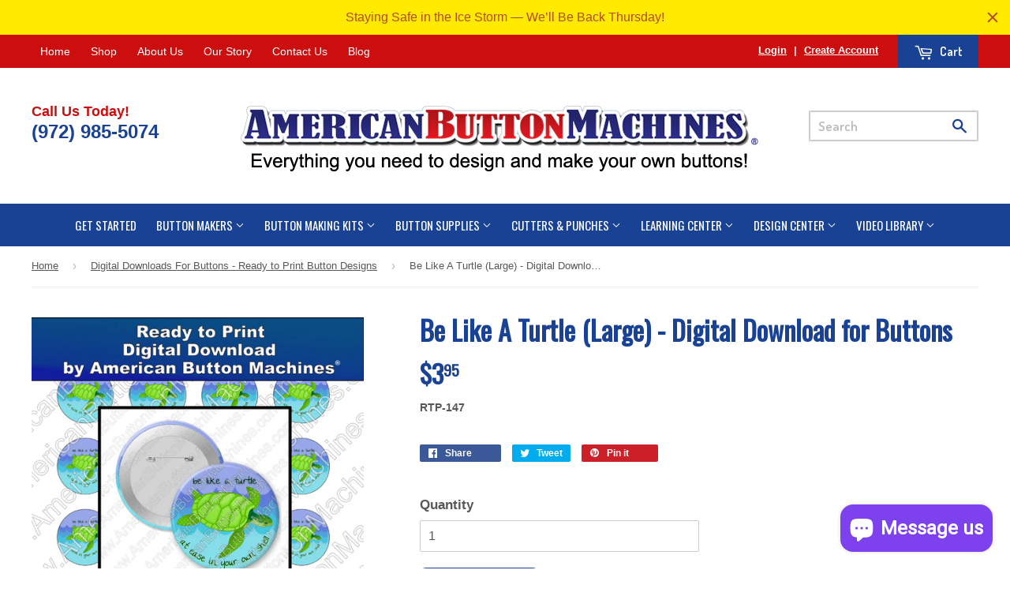

--- FILE ---
content_type: text/javascript; charset=utf-8
request_url: https://www.americanbuttonmachines.com/products/be-like-a-turtle-large-digital-download-for-buttons.js
body_size: 853
content:
{"id":4684992446561,"title":"Be Like A Turtle (Large) - Digital Download for Buttons","handle":"be-like-a-turtle-large-digital-download-for-buttons","description":"\u003cdiv\u003e\r\u003cspan\u003eReady to print button designs from ABM are perfectly sized, ready to print and press.\u003c\/span\u003e\u003cspan\u003e  \u003c\/span\u003e\u003cspan\u003eMaking the perfect button has never been easier!\u003c\/span\u003e\r\u003c\/div\u003e\r\u003cdiv\u003e\u003cspan\u003e\u003c\/span\u003e\u003c\/div\u003e\r\u003cdiv\u003e\r\u003cspan\u003eYou will receive a\u003c\/span\u003e \u003cspan\u003ehigh resolution (300dpi)\u003c\/span\u003e\u003cspan\u003e .pdf file by email in 1.75”, 2.25”, 3” and 3.5” that contains a full sheet of buttons for each design purchased.\u003c\/span\u003e\u003cspan\u003e \u003c\/span\u003e\u003cspan\u003eThe ABM watermark will be removed and images will be ready to print.\u003c\/span\u003e\r\u003c\/div\u003e\r\u003cdiv\u003e\u003cspan\u003e\u003c\/span\u003e\u003c\/div\u003e\r\u003cdiv\u003e\r\u003cspan\u003eBe sure you print each sheet “actual size” for best results.\u003c\/span\u003e\u003cspan\u003e  \u003c\/span\u003e\u003cspan\u003ePlease note, downloaded button designs are not refundable once purchased. \u003c\/span\u003e\r\u003c\/div\u003e","published_at":"2020-06-26T16:30:35-05:00","created_at":"2020-06-26T16:30:35-05:00","vendor":"American Button Machines","type":"Ready to Print - Digital Download","tags":["Digital Download_All","Digital Download_Animals","Readytoprint","spo-cs-disabled","spo-default","spo-disabled","spo-notify-me-disabled"],"price":395,"price_min":395,"price_max":395,"available":true,"price_varies":false,"compare_at_price":null,"compare_at_price_min":0,"compare_at_price_max":0,"compare_at_price_varies":false,"variants":[{"id":32484528193633,"title":"Default Title","option1":"Default Title","option2":null,"option3":null,"sku":"RTP-147","requires_shipping":false,"taxable":true,"featured_image":null,"available":true,"name":"Be Like A Turtle (Large) - Digital Download for Buttons","public_title":null,"options":["Default Title"],"price":395,"weight":0,"compare_at_price":null,"inventory_quantity":-7,"inventory_management":null,"inventory_policy":"deny","barcode":null,"requires_selling_plan":false,"selling_plan_allocations":[]}],"images":["\/\/cdn.shopify.com\/s\/files\/1\/1272\/4545\/products\/Digital_Download_Ready_To_Print_Like_a_Turtle_Large_585d9d53-09ee-4577-9d20-ec959d1f3996.png?v=1593207151"],"featured_image":"\/\/cdn.shopify.com\/s\/files\/1\/1272\/4545\/products\/Digital_Download_Ready_To_Print_Like_a_Turtle_Large_585d9d53-09ee-4577-9d20-ec959d1f3996.png?v=1593207151","options":[{"name":"Title","position":1,"values":["Default Title"]}],"url":"\/products\/be-like-a-turtle-large-digital-download-for-buttons","media":[{"alt":"Digital Download, Digital Download for Buttons, turtle, sea turtle, ocean","id":7676147630177,"position":1,"preview_image":{"aspect_ratio":1.0,"height":800,"width":800,"src":"https:\/\/cdn.shopify.com\/s\/files\/1\/1272\/4545\/products\/Digital_Download_Ready_To_Print_Like_a_Turtle_Large_585d9d53-09ee-4577-9d20-ec959d1f3996.png?v=1593207151"},"aspect_ratio":1.0,"height":800,"media_type":"image","src":"https:\/\/cdn.shopify.com\/s\/files\/1\/1272\/4545\/products\/Digital_Download_Ready_To_Print_Like_a_Turtle_Large_585d9d53-09ee-4577-9d20-ec959d1f3996.png?v=1593207151","width":800}],"requires_selling_plan":false,"selling_plan_groups":[]}

--- FILE ---
content_type: text/javascript; charset=utf-8
request_url: https://www.americanbuttonmachines.com/products/insureshield-shipping-insurance-product.js
body_size: 1182
content:
{"id":10295460823351,"title":"InsureShield® Shipping Insurance","handle":"insureshield-shipping-insurance-product","description":"Your purchase is protected against damage, loss and theft such as porch piracy.","published_at":"2025-10-06T11:51:10-05:00","created_at":"2025-10-06T11:51:10-05:00","vendor":"UPS","type":"Insurance","tags":["insureshield"],"price":100,"price_min":100,"price_max":5000,"available":true,"price_varies":true,"compare_at_price":null,"compare_at_price_min":0,"compare_at_price_max":0,"compare_at_price_varies":false,"variants":[{"id":51175881081143,"title":"$1.00","option1":"$1.00","option2":null,"option3":null,"sku":"UPSCInsureShield-P00-V001","requires_shipping":false,"taxable":false,"featured_image":null,"available":true,"name":"InsureShield® Shipping Insurance - $1.00","public_title":"$1.00","options":["$1.00"],"price":100,"weight":0,"compare_at_price":null,"inventory_quantity":-1257,"inventory_management":null,"inventory_policy":"continue","barcode":null,"requires_selling_plan":false,"selling_plan_allocations":[]},{"id":51175881113911,"title":"$2.00","option1":"$2.00","option2":null,"option3":null,"sku":"UPSCInsureShield-P00-V002","requires_shipping":false,"taxable":false,"featured_image":null,"available":true,"name":"InsureShield® Shipping Insurance - $2.00","public_title":"$2.00","options":["$2.00"],"price":200,"weight":0,"compare_at_price":null,"inventory_quantity":-397,"inventory_management":null,"inventory_policy":"continue","barcode":null,"requires_selling_plan":false,"selling_plan_allocations":[]},{"id":51175881146679,"title":"$3.00","option1":"$3.00","option2":null,"option3":null,"sku":"UPSCInsureShield-P00-V003","requires_shipping":false,"taxable":false,"featured_image":null,"available":true,"name":"InsureShield® Shipping Insurance - $3.00","public_title":"$3.00","options":["$3.00"],"price":300,"weight":0,"compare_at_price":null,"inventory_quantity":-278,"inventory_management":null,"inventory_policy":"continue","barcode":null,"requires_selling_plan":false,"selling_plan_allocations":[]},{"id":51175881179447,"title":"$4.00","option1":"$4.00","option2":null,"option3":null,"sku":"UPSCInsureShield-P00-V004","requires_shipping":false,"taxable":false,"featured_image":null,"available":true,"name":"InsureShield® Shipping Insurance - $4.00","public_title":"$4.00","options":["$4.00"],"price":400,"weight":0,"compare_at_price":null,"inventory_quantity":-152,"inventory_management":null,"inventory_policy":"continue","barcode":null,"requires_selling_plan":false,"selling_plan_allocations":[]},{"id":51175881212215,"title":"$5.00","option1":"$5.00","option2":null,"option3":null,"sku":"UPSCInsureShield-P00-V005","requires_shipping":false,"taxable":false,"featured_image":null,"available":true,"name":"InsureShield® Shipping Insurance - $5.00","public_title":"$5.00","options":["$5.00"],"price":500,"weight":0,"compare_at_price":null,"inventory_quantity":-205,"inventory_management":null,"inventory_policy":"continue","barcode":null,"requires_selling_plan":false,"selling_plan_allocations":[]},{"id":51175881244983,"title":"$6.00","option1":"$6.00","option2":null,"option3":null,"sku":"UPSCInsureShield-P00-V006","requires_shipping":false,"taxable":false,"featured_image":null,"available":true,"name":"InsureShield® Shipping Insurance - $6.00","public_title":"$6.00","options":["$6.00"],"price":600,"weight":0,"compare_at_price":null,"inventory_quantity":-111,"inventory_management":null,"inventory_policy":"continue","barcode":null,"requires_selling_plan":false,"selling_plan_allocations":[]},{"id":51175881277751,"title":"$7.00","option1":"$7.00","option2":null,"option3":null,"sku":"UPSCInsureShield-P00-V007","requires_shipping":false,"taxable":false,"featured_image":null,"available":true,"name":"InsureShield® Shipping Insurance - $7.00","public_title":"$7.00","options":["$7.00"],"price":700,"weight":0,"compare_at_price":null,"inventory_quantity":-46,"inventory_management":null,"inventory_policy":"continue","barcode":null,"requires_selling_plan":false,"selling_plan_allocations":[]},{"id":51175881310519,"title":"$8.00","option1":"$8.00","option2":null,"option3":null,"sku":"UPSCInsureShield-P00-V008","requires_shipping":false,"taxable":false,"featured_image":null,"available":true,"name":"InsureShield® Shipping Insurance - $8.00","public_title":"$8.00","options":["$8.00"],"price":800,"weight":0,"compare_at_price":null,"inventory_quantity":-22,"inventory_management":null,"inventory_policy":"continue","barcode":null,"requires_selling_plan":false,"selling_plan_allocations":[]},{"id":51175881343287,"title":"$9.00","option1":"$9.00","option2":null,"option3":null,"sku":"UPSCInsureShield-P00-V009","requires_shipping":false,"taxable":false,"featured_image":null,"available":true,"name":"InsureShield® Shipping Insurance - $9.00","public_title":"$9.00","options":["$9.00"],"price":900,"weight":0,"compare_at_price":null,"inventory_quantity":-9,"inventory_management":null,"inventory_policy":"continue","barcode":null,"requires_selling_plan":false,"selling_plan_allocations":[]},{"id":51175881376055,"title":"$10.00","option1":"$10.00","option2":null,"option3":null,"sku":"UPSCInsureShield-P00-V010","requires_shipping":false,"taxable":false,"featured_image":null,"available":true,"name":"InsureShield® Shipping Insurance - $10.00","public_title":"$10.00","options":["$10.00"],"price":1000,"weight":0,"compare_at_price":null,"inventory_quantity":-6,"inventory_management":null,"inventory_policy":"continue","barcode":null,"requires_selling_plan":false,"selling_plan_allocations":[]},{"id":51175881408823,"title":"$11.00","option1":"$11.00","option2":null,"option3":null,"sku":"UPSCInsureShield-P00-V011","requires_shipping":false,"taxable":false,"featured_image":null,"available":true,"name":"InsureShield® Shipping Insurance - $11.00","public_title":"$11.00","options":["$11.00"],"price":1100,"weight":0,"compare_at_price":null,"inventory_quantity":-8,"inventory_management":null,"inventory_policy":"continue","barcode":null,"requires_selling_plan":false,"selling_plan_allocations":[]},{"id":51175881441591,"title":"$12.00","option1":"$12.00","option2":null,"option3":null,"sku":"UPSCInsureShield-P00-V012","requires_shipping":false,"taxable":false,"featured_image":null,"available":true,"name":"InsureShield® Shipping Insurance - $12.00","public_title":"$12.00","options":["$12.00"],"price":1200,"weight":0,"compare_at_price":null,"inventory_quantity":-8,"inventory_management":null,"inventory_policy":"continue","barcode":null,"requires_selling_plan":false,"selling_plan_allocations":[]},{"id":51175881474359,"title":"$13.00","option1":"$13.00","option2":null,"option3":null,"sku":"UPSCInsureShield-P00-V013","requires_shipping":false,"taxable":false,"featured_image":null,"available":true,"name":"InsureShield® Shipping Insurance - $13.00","public_title":"$13.00","options":["$13.00"],"price":1300,"weight":0,"compare_at_price":null,"inventory_quantity":-2,"inventory_management":null,"inventory_policy":"continue","barcode":null,"requires_selling_plan":false,"selling_plan_allocations":[]},{"id":51175881507127,"title":"$14.00","option1":"$14.00","option2":null,"option3":null,"sku":"UPSCInsureShield-P00-V014","requires_shipping":false,"taxable":false,"featured_image":null,"available":true,"name":"InsureShield® Shipping Insurance - $14.00","public_title":"$14.00","options":["$14.00"],"price":1400,"weight":0,"compare_at_price":null,"inventory_quantity":0,"inventory_management":null,"inventory_policy":"continue","barcode":null,"requires_selling_plan":false,"selling_plan_allocations":[]},{"id":51175881539895,"title":"$15.00","option1":"$15.00","option2":null,"option3":null,"sku":"UPSCInsureShield-P00-V015","requires_shipping":false,"taxable":false,"featured_image":null,"available":true,"name":"InsureShield® Shipping Insurance - $15.00","public_title":"$15.00","options":["$15.00"],"price":1500,"weight":0,"compare_at_price":null,"inventory_quantity":-2,"inventory_management":null,"inventory_policy":"continue","barcode":null,"requires_selling_plan":false,"selling_plan_allocations":[]},{"id":51175881572663,"title":"$16.00","option1":"$16.00","option2":null,"option3":null,"sku":"UPSCInsureShield-P00-V016","requires_shipping":false,"taxable":false,"featured_image":null,"available":true,"name":"InsureShield® Shipping Insurance - $16.00","public_title":"$16.00","options":["$16.00"],"price":1600,"weight":0,"compare_at_price":null,"inventory_quantity":-3,"inventory_management":null,"inventory_policy":"continue","barcode":null,"requires_selling_plan":false,"selling_plan_allocations":[]},{"id":51175881605431,"title":"$17.00","option1":"$17.00","option2":null,"option3":null,"sku":"UPSCInsureShield-P00-V017","requires_shipping":false,"taxable":false,"featured_image":null,"available":true,"name":"InsureShield® Shipping Insurance - $17.00","public_title":"$17.00","options":["$17.00"],"price":1700,"weight":0,"compare_at_price":null,"inventory_quantity":-2,"inventory_management":null,"inventory_policy":"continue","barcode":null,"requires_selling_plan":false,"selling_plan_allocations":[]},{"id":51175881638199,"title":"$18.00","option1":"$18.00","option2":null,"option3":null,"sku":"UPSCInsureShield-P00-V018","requires_shipping":false,"taxable":false,"featured_image":null,"available":true,"name":"InsureShield® Shipping Insurance - $18.00","public_title":"$18.00","options":["$18.00"],"price":1800,"weight":0,"compare_at_price":null,"inventory_quantity":-2,"inventory_management":null,"inventory_policy":"continue","barcode":null,"requires_selling_plan":false,"selling_plan_allocations":[]},{"id":51175881670967,"title":"$19.00","option1":"$19.00","option2":null,"option3":null,"sku":"UPSCInsureShield-P00-V019","requires_shipping":false,"taxable":false,"featured_image":null,"available":true,"name":"InsureShield® Shipping Insurance - $19.00","public_title":"$19.00","options":["$19.00"],"price":1900,"weight":0,"compare_at_price":null,"inventory_quantity":-2,"inventory_management":null,"inventory_policy":"continue","barcode":null,"requires_selling_plan":false,"selling_plan_allocations":[]},{"id":51175881703735,"title":"$20.00","option1":"$20.00","option2":null,"option3":null,"sku":"UPSCInsureShield-P00-V020","requires_shipping":false,"taxable":false,"featured_image":null,"available":true,"name":"InsureShield® Shipping Insurance - $20.00","public_title":"$20.00","options":["$20.00"],"price":2000,"weight":0,"compare_at_price":null,"inventory_quantity":-2,"inventory_management":null,"inventory_policy":"continue","barcode":null,"requires_selling_plan":false,"selling_plan_allocations":[]},{"id":51175881736503,"title":"$21.00","option1":"$21.00","option2":null,"option3":null,"sku":"UPSCInsureShield-P00-V021","requires_shipping":false,"taxable":false,"featured_image":null,"available":true,"name":"InsureShield® Shipping Insurance - $21.00","public_title":"$21.00","options":["$21.00"],"price":2100,"weight":0,"compare_at_price":null,"inventory_quantity":-1,"inventory_management":null,"inventory_policy":"continue","barcode":null,"requires_selling_plan":false,"selling_plan_allocations":[]},{"id":51175881769271,"title":"$22.00","option1":"$22.00","option2":null,"option3":null,"sku":"UPSCInsureShield-P00-V022","requires_shipping":false,"taxable":false,"featured_image":null,"available":true,"name":"InsureShield® Shipping Insurance - $22.00","public_title":"$22.00","options":["$22.00"],"price":2200,"weight":0,"compare_at_price":null,"inventory_quantity":0,"inventory_management":null,"inventory_policy":"continue","barcode":null,"requires_selling_plan":false,"selling_plan_allocations":[]},{"id":51175881802039,"title":"$23.00","option1":"$23.00","option2":null,"option3":null,"sku":"UPSCInsureShield-P00-V023","requires_shipping":false,"taxable":false,"featured_image":null,"available":true,"name":"InsureShield® Shipping Insurance - $23.00","public_title":"$23.00","options":["$23.00"],"price":2300,"weight":0,"compare_at_price":null,"inventory_quantity":-1,"inventory_management":null,"inventory_policy":"continue","barcode":null,"requires_selling_plan":false,"selling_plan_allocations":[]},{"id":51175881834807,"title":"$24.00","option1":"$24.00","option2":null,"option3":null,"sku":"UPSCInsureShield-P00-V024","requires_shipping":false,"taxable":false,"featured_image":null,"available":true,"name":"InsureShield® Shipping Insurance - $24.00","public_title":"$24.00","options":["$24.00"],"price":2400,"weight":0,"compare_at_price":null,"inventory_quantity":-4,"inventory_management":null,"inventory_policy":"continue","barcode":null,"requires_selling_plan":false,"selling_plan_allocations":[]},{"id":51175881867575,"title":"$25.00","option1":"$25.00","option2":null,"option3":null,"sku":"UPSCInsureShield-P00-V025","requires_shipping":false,"taxable":false,"featured_image":null,"available":true,"name":"InsureShield® Shipping Insurance - $25.00","public_title":"$25.00","options":["$25.00"],"price":2500,"weight":0,"compare_at_price":null,"inventory_quantity":-1,"inventory_management":null,"inventory_policy":"continue","barcode":null,"requires_selling_plan":false,"selling_plan_allocations":[]},{"id":51175881900343,"title":"$26.00","option1":"$26.00","option2":null,"option3":null,"sku":"UPSCInsureShield-P00-V026","requires_shipping":false,"taxable":false,"featured_image":null,"available":true,"name":"InsureShield® Shipping Insurance - $26.00","public_title":"$26.00","options":["$26.00"],"price":2600,"weight":0,"compare_at_price":null,"inventory_quantity":-3,"inventory_management":null,"inventory_policy":"continue","barcode":null,"requires_selling_plan":false,"selling_plan_allocations":[]},{"id":51175881933111,"title":"$27.00","option1":"$27.00","option2":null,"option3":null,"sku":"UPSCInsureShield-P00-V027","requires_shipping":false,"taxable":false,"featured_image":null,"available":true,"name":"InsureShield® Shipping Insurance - $27.00","public_title":"$27.00","options":["$27.00"],"price":2700,"weight":0,"compare_at_price":null,"inventory_quantity":0,"inventory_management":null,"inventory_policy":"continue","barcode":null,"requires_selling_plan":false,"selling_plan_allocations":[]},{"id":51175881965879,"title":"$28.00","option1":"$28.00","option2":null,"option3":null,"sku":"UPSCInsureShield-P00-V028","requires_shipping":false,"taxable":false,"featured_image":null,"available":true,"name":"InsureShield® Shipping Insurance - $28.00","public_title":"$28.00","options":["$28.00"],"price":2800,"weight":0,"compare_at_price":null,"inventory_quantity":0,"inventory_management":null,"inventory_policy":"continue","barcode":null,"requires_selling_plan":false,"selling_plan_allocations":[]},{"id":51175881998647,"title":"$29.00","option1":"$29.00","option2":null,"option3":null,"sku":"UPSCInsureShield-P00-V029","requires_shipping":false,"taxable":false,"featured_image":null,"available":true,"name":"InsureShield® Shipping Insurance - $29.00","public_title":"$29.00","options":["$29.00"],"price":2900,"weight":0,"compare_at_price":null,"inventory_quantity":-1,"inventory_management":null,"inventory_policy":"continue","barcode":null,"requires_selling_plan":false,"selling_plan_allocations":[]},{"id":51175882031415,"title":"$30.00","option1":"$30.00","option2":null,"option3":null,"sku":"UPSCInsureShield-P00-V030","requires_shipping":false,"taxable":false,"featured_image":null,"available":true,"name":"InsureShield® Shipping Insurance - $30.00","public_title":"$30.00","options":["$30.00"],"price":3000,"weight":0,"compare_at_price":null,"inventory_quantity":0,"inventory_management":null,"inventory_policy":"continue","barcode":null,"requires_selling_plan":false,"selling_plan_allocations":[]},{"id":51175882064183,"title":"$31.00","option1":"$31.00","option2":null,"option3":null,"sku":"UPSCInsureShield-P00-V031","requires_shipping":false,"taxable":false,"featured_image":null,"available":true,"name":"InsureShield® Shipping Insurance - $31.00","public_title":"$31.00","options":["$31.00"],"price":3100,"weight":0,"compare_at_price":null,"inventory_quantity":0,"inventory_management":null,"inventory_policy":"continue","barcode":null,"requires_selling_plan":false,"selling_plan_allocations":[]},{"id":51175882096951,"title":"$32.00","option1":"$32.00","option2":null,"option3":null,"sku":"UPSCInsureShield-P00-V032","requires_shipping":false,"taxable":false,"featured_image":null,"available":true,"name":"InsureShield® Shipping Insurance - $32.00","public_title":"$32.00","options":["$32.00"],"price":3200,"weight":0,"compare_at_price":null,"inventory_quantity":0,"inventory_management":null,"inventory_policy":"continue","barcode":null,"requires_selling_plan":false,"selling_plan_allocations":[]},{"id":51175882129719,"title":"$33.00","option1":"$33.00","option2":null,"option3":null,"sku":"UPSCInsureShield-P00-V033","requires_shipping":false,"taxable":false,"featured_image":null,"available":true,"name":"InsureShield® Shipping Insurance - $33.00","public_title":"$33.00","options":["$33.00"],"price":3300,"weight":0,"compare_at_price":null,"inventory_quantity":0,"inventory_management":null,"inventory_policy":"continue","barcode":null,"requires_selling_plan":false,"selling_plan_allocations":[]},{"id":51175882162487,"title":"$34.00","option1":"$34.00","option2":null,"option3":null,"sku":"UPSCInsureShield-P00-V034","requires_shipping":false,"taxable":false,"featured_image":null,"available":true,"name":"InsureShield® Shipping Insurance - $34.00","public_title":"$34.00","options":["$34.00"],"price":3400,"weight":0,"compare_at_price":null,"inventory_quantity":0,"inventory_management":null,"inventory_policy":"continue","barcode":null,"requires_selling_plan":false,"selling_plan_allocations":[]},{"id":51175882195255,"title":"$35.00","option1":"$35.00","option2":null,"option3":null,"sku":"UPSCInsureShield-P00-V035","requires_shipping":false,"taxable":false,"featured_image":null,"available":true,"name":"InsureShield® Shipping Insurance - $35.00","public_title":"$35.00","options":["$35.00"],"price":3500,"weight":0,"compare_at_price":null,"inventory_quantity":0,"inventory_management":null,"inventory_policy":"continue","barcode":null,"requires_selling_plan":false,"selling_plan_allocations":[]},{"id":51175882228023,"title":"$36.00","option1":"$36.00","option2":null,"option3":null,"sku":"UPSCInsureShield-P00-V036","requires_shipping":false,"taxable":false,"featured_image":null,"available":true,"name":"InsureShield® Shipping Insurance - $36.00","public_title":"$36.00","options":["$36.00"],"price":3600,"weight":0,"compare_at_price":null,"inventory_quantity":0,"inventory_management":null,"inventory_policy":"continue","barcode":null,"requires_selling_plan":false,"selling_plan_allocations":[]},{"id":51175882260791,"title":"$37.00","option1":"$37.00","option2":null,"option3":null,"sku":"UPSCInsureShield-P00-V037","requires_shipping":false,"taxable":false,"featured_image":null,"available":true,"name":"InsureShield® Shipping Insurance - $37.00","public_title":"$37.00","options":["$37.00"],"price":3700,"weight":0,"compare_at_price":null,"inventory_quantity":0,"inventory_management":null,"inventory_policy":"continue","barcode":null,"requires_selling_plan":false,"selling_plan_allocations":[]},{"id":51175882293559,"title":"$38.00","option1":"$38.00","option2":null,"option3":null,"sku":"UPSCInsureShield-P00-V038","requires_shipping":false,"taxable":false,"featured_image":null,"available":true,"name":"InsureShield® Shipping Insurance - $38.00","public_title":"$38.00","options":["$38.00"],"price":3800,"weight":0,"compare_at_price":null,"inventory_quantity":-1,"inventory_management":null,"inventory_policy":"continue","barcode":null,"requires_selling_plan":false,"selling_plan_allocations":[]},{"id":51175882326327,"title":"$39.00","option1":"$39.00","option2":null,"option3":null,"sku":"UPSCInsureShield-P00-V039","requires_shipping":false,"taxable":false,"featured_image":null,"available":true,"name":"InsureShield® Shipping Insurance - $39.00","public_title":"$39.00","options":["$39.00"],"price":3900,"weight":0,"compare_at_price":null,"inventory_quantity":0,"inventory_management":null,"inventory_policy":"continue","barcode":null,"requires_selling_plan":false,"selling_plan_allocations":[]},{"id":51175882359095,"title":"$40.00","option1":"$40.00","option2":null,"option3":null,"sku":"UPSCInsureShield-P00-V040","requires_shipping":false,"taxable":false,"featured_image":null,"available":true,"name":"InsureShield® Shipping Insurance - $40.00","public_title":"$40.00","options":["$40.00"],"price":4000,"weight":0,"compare_at_price":null,"inventory_quantity":0,"inventory_management":null,"inventory_policy":"continue","barcode":null,"requires_selling_plan":false,"selling_plan_allocations":[]},{"id":51175882391863,"title":"$41.00","option1":"$41.00","option2":null,"option3":null,"sku":"UPSCInsureShield-P00-V041","requires_shipping":false,"taxable":false,"featured_image":null,"available":true,"name":"InsureShield® Shipping Insurance - $41.00","public_title":"$41.00","options":["$41.00"],"price":4100,"weight":0,"compare_at_price":null,"inventory_quantity":0,"inventory_management":null,"inventory_policy":"continue","barcode":null,"requires_selling_plan":false,"selling_plan_allocations":[]},{"id":51175882424631,"title":"$42.00","option1":"$42.00","option2":null,"option3":null,"sku":"UPSCInsureShield-P00-V042","requires_shipping":false,"taxable":false,"featured_image":null,"available":true,"name":"InsureShield® Shipping Insurance - $42.00","public_title":"$42.00","options":["$42.00"],"price":4200,"weight":0,"compare_at_price":null,"inventory_quantity":0,"inventory_management":null,"inventory_policy":"continue","barcode":null,"requires_selling_plan":false,"selling_plan_allocations":[]},{"id":51175882457399,"title":"$43.00","option1":"$43.00","option2":null,"option3":null,"sku":"UPSCInsureShield-P00-V043","requires_shipping":false,"taxable":false,"featured_image":null,"available":true,"name":"InsureShield® Shipping Insurance - $43.00","public_title":"$43.00","options":["$43.00"],"price":4300,"weight":0,"compare_at_price":null,"inventory_quantity":0,"inventory_management":null,"inventory_policy":"continue","barcode":null,"requires_selling_plan":false,"selling_plan_allocations":[]},{"id":51175882490167,"title":"$44.00","option1":"$44.00","option2":null,"option3":null,"sku":"UPSCInsureShield-P00-V044","requires_shipping":false,"taxable":false,"featured_image":null,"available":true,"name":"InsureShield® Shipping Insurance - $44.00","public_title":"$44.00","options":["$44.00"],"price":4400,"weight":0,"compare_at_price":null,"inventory_quantity":0,"inventory_management":null,"inventory_policy":"continue","barcode":null,"requires_selling_plan":false,"selling_plan_allocations":[]},{"id":51175882522935,"title":"$45.00","option1":"$45.00","option2":null,"option3":null,"sku":"UPSCInsureShield-P00-V045","requires_shipping":false,"taxable":false,"featured_image":null,"available":true,"name":"InsureShield® Shipping Insurance - $45.00","public_title":"$45.00","options":["$45.00"],"price":4500,"weight":0,"compare_at_price":null,"inventory_quantity":0,"inventory_management":null,"inventory_policy":"continue","barcode":null,"requires_selling_plan":false,"selling_plan_allocations":[]},{"id":51175882555703,"title":"$46.00","option1":"$46.00","option2":null,"option3":null,"sku":"UPSCInsureShield-P00-V046","requires_shipping":false,"taxable":false,"featured_image":null,"available":true,"name":"InsureShield® Shipping Insurance - $46.00","public_title":"$46.00","options":["$46.00"],"price":4600,"weight":0,"compare_at_price":null,"inventory_quantity":0,"inventory_management":null,"inventory_policy":"continue","barcode":null,"requires_selling_plan":false,"selling_plan_allocations":[]},{"id":51175882588471,"title":"$47.00","option1":"$47.00","option2":null,"option3":null,"sku":"UPSCInsureShield-P00-V047","requires_shipping":false,"taxable":false,"featured_image":null,"available":true,"name":"InsureShield® Shipping Insurance - $47.00","public_title":"$47.00","options":["$47.00"],"price":4700,"weight":0,"compare_at_price":null,"inventory_quantity":0,"inventory_management":null,"inventory_policy":"continue","barcode":null,"requires_selling_plan":false,"selling_plan_allocations":[]},{"id":51175882621239,"title":"$48.00","option1":"$48.00","option2":null,"option3":null,"sku":"UPSCInsureShield-P00-V048","requires_shipping":false,"taxable":false,"featured_image":null,"available":true,"name":"InsureShield® Shipping Insurance - $48.00","public_title":"$48.00","options":["$48.00"],"price":4800,"weight":0,"compare_at_price":null,"inventory_quantity":0,"inventory_management":null,"inventory_policy":"continue","barcode":null,"requires_selling_plan":false,"selling_plan_allocations":[]},{"id":51175882654007,"title":"$49.00","option1":"$49.00","option2":null,"option3":null,"sku":"UPSCInsureShield-P00-V049","requires_shipping":false,"taxable":false,"featured_image":null,"available":true,"name":"InsureShield® Shipping Insurance - $49.00","public_title":"$49.00","options":["$49.00"],"price":4900,"weight":0,"compare_at_price":null,"inventory_quantity":0,"inventory_management":null,"inventory_policy":"continue","barcode":null,"requires_selling_plan":false,"selling_plan_allocations":[]},{"id":51175882686775,"title":"$50.00","option1":"$50.00","option2":null,"option3":null,"sku":"UPSCInsureShield-P00-V050","requires_shipping":false,"taxable":false,"featured_image":null,"available":true,"name":"InsureShield® Shipping Insurance - $50.00","public_title":"$50.00","options":["$50.00"],"price":5000,"weight":0,"compare_at_price":null,"inventory_quantity":0,"inventory_management":null,"inventory_policy":"continue","barcode":null,"requires_selling_plan":false,"selling_plan_allocations":[]}],"images":["\/\/cdn.shopify.com\/s\/files\/1\/1272\/4545\/files\/shopifyLogo.png?v=1759769472"],"featured_image":"\/\/cdn.shopify.com\/s\/files\/1\/1272\/4545\/files\/shopifyLogo.png?v=1759769472","options":[{"name":"Amount","position":1,"values":["$1.00","$2.00","$3.00","$4.00","$5.00","$6.00","$7.00","$8.00","$9.00","$10.00","$11.00","$12.00","$13.00","$14.00","$15.00","$16.00","$17.00","$18.00","$19.00","$20.00","$21.00","$22.00","$23.00","$24.00","$25.00","$26.00","$27.00","$28.00","$29.00","$30.00","$31.00","$32.00","$33.00","$34.00","$35.00","$36.00","$37.00","$38.00","$39.00","$40.00","$41.00","$42.00","$43.00","$44.00","$45.00","$46.00","$47.00","$48.00","$49.00","$50.00"]}],"url":"\/products\/insureshield-shipping-insurance-product","media":[{"alt":"InsureShield Logo","id":42341997314359,"position":1,"preview_image":{"aspect_ratio":1.0,"height":1500,"width":1500,"src":"https:\/\/cdn.shopify.com\/s\/files\/1\/1272\/4545\/files\/shopifyLogo.png?v=1759769472"},"aspect_ratio":1.0,"height":1500,"media_type":"image","src":"https:\/\/cdn.shopify.com\/s\/files\/1\/1272\/4545\/files\/shopifyLogo.png?v=1759769472","width":1500}],"requires_selling_plan":false,"selling_plan_groups":[]}